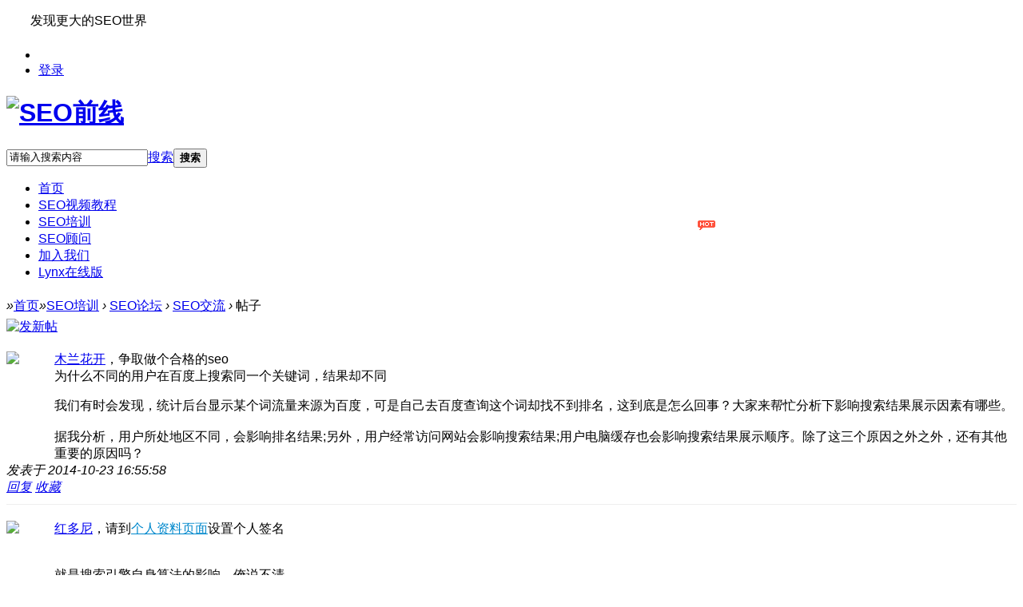

--- FILE ---
content_type: text/html; charset=utf-8
request_url: https://www.seoqx.com/post/564
body_size: 7844
content:

<!DOCTYPE html PUBLIC "-//W3C//DTD XHTML 1.0 Transitional//EN" "http://www.w3.org/TR/xhtml1/DTD/xhtml1-transitional.dtd">
<html xmlns="http://www.w3.org/1999/xhtml">
<head>
<meta http-equiv="Content-Type" content="text/html; charset=utf-8" />
<title>为什么不同的用户在百度上搜索同一个关键词，结果却不同_SEO交流_SEO前线</title>
<link href="https://www.seoqx.com/post/564" rel="canonical" />
<meta name="description" content=" 为什么不同的用户在百度上搜索同一个关键词，结果却不同 " />
<meta name="MSSmartTagsPreventParsing" content="True" />
<meta http-equiv="MSThemeCompatible" content="Yes" />
<base href="https://www.seoqx.com/" /><link rel="stylesheet" type="text/css" href="data/cache/style_2_common.css?Tv3" /><link rel="stylesheet" type="text/css" href="data/cache/style_2_forum_viewthread.css?Tv3" /><script type="text/javascript">var STYLEID = '2', STATICURL = 'static/', IMGDIR = 'static/image/common', VERHASH = 'Tv3', charset = 'utf-8', discuz_uid = '0', cookiepre = 'Awyw_2132_', cookiedomain = '', cookiepath = '/', showusercard = '1', attackevasive = '0', disallowfloat = 'newthread', creditnotice = '1|邀请数|,5|赞同|', defaultstyle = '', REPORTURL = 'aHR0cDovL3d3dy5zZW9xeC5jb20vcG9zdC81NjQ=', SITEURL = 'https://www.seoqx.com/', JSPATH = 'static/js/', DYNAMICURL = '';</script>
<script src="static/js/common.js?Tv3" type="text/javascript"></script>
<script src="template/win8mi_third_mofang3/src/js/jquery.1.4.2.min.js" type="text/javascript"></script>
<script type="text/javascript">
jQuery.noConflict();/* 避免js 与jQuery冲突 */
</script>
<script src="template/win8mi_third_mofang3/src/js/msclass.js" type="text/javascript"></script>
<!--[if lte IE 6]>
<script src="template/win8mi_third_mofang3/src/js/DD_belatedPNG_0.0.8a.js" type="text/javascript" type="text/javascript"></script>
    <script type="text/javascript">
        DD_belatedPNG.fix('div, ul, img, li, input , a, .slideshow div h3,.wrap1 div b, .slideBox .bd em, .pic_list li span, .index_tit h3, .button-large, .login_list .i_qq, .login_list .i_wb, .bg_png, .container .news_list a.read i, #mn_portal');
    </script>
<![endif]-->
<script>
  (function(i,s,o,g,r,a,m){i['GoogleAnalyticsObject']=r;i[r]=i[r]||function(){
  (i[r].q=i[r].q||[]).push(arguments)},i[r].l=1*new Date();a=s.createElement(o),
  m=s.getElementsByTagName(o)[0];a.async=1;a.src=g;m.parentNode.insertBefore(a,m)
  })(window,document,'script','//www.google-analytics.com/analytics.js','ga');

  ga('create', 'UA-51333908-1', 'seoqx.com');
  ga('send', 'pageview');

</script>
<meta name="application-name" content="SEO前线" />
<meta name="msapplication-tooltip" content="SEO前线" />
<meta name="msapplication-task" content="name=论坛;action-uri=https://www.seoqx.com/forum.php;icon-uri=https://www.seoqx.com/static/image/common/bbs.ico" />

<link rel="stylesheet" id="css_widthauto" type="text/css" href="data/cache/style_2_widthauto.css?Tv3" />
<script type="text/javascript">HTMLNODE.className += ' widthauto'</script>
<script src="static/js/forum.js?Tv3" type="text/javascript"></script>
<link rel="stylesheet" type="text/css" href="template/win8mi_third_mofang3/src/css/index.css" media="all">
<meta name="mobile-agent" content="format=html5;url=http://m.seoqx.com/post/564">
<style>
*{font-family:'Helvetica Neue',Helvetica,Arial,Sans-serif;}
.xst{font-family:'Helvetica Neue',Helvetica,Arial,Sans-serif;}
th{font-weight:normal;}
</style>
</head><body id="nv_forum" class="pg_viewthread" onkeydown="if(event.keyCode==27) return false;">
<div id="append_parent"></div>
<div id="ajaxwaitid"></div>
 
 
 
 
<div id="toptb" class="cl"> 
        <div class="wp cl">
<span style="line-height:36px;margin-left:30px;">发现更大的SEO世界</span>
<!--<a style="line-height:36px;float:none;" href="http://www.seoqx.com/post/61">本周日SEO每周一讲本轮最后一期：针对SEO的数据分析，除了思路、步骤之外，还将提供SEO前线开发的分析系统</a>-->
        <!-- Block user information module HEADER --> 
        <div id="header_user">
      <ul id="header_nav">
        <li class="login_list" style="_width: 65px;"><a class="login_block"  href="/r" class="btn-register"><span id="register_content"></span></a></li>
        <li class="login_list" style="_width: 40px;"><a class="login_block"  href="javascript:;" onClick="javascript:lsSubmit();" class="nousername">登录</a></li>
      </ul>
    </div>
    <div style="display:none"> 
      <script src="static/js/logging.js?Tv3" type="text/javascript"></script>
<form method="post" autocomplete="off" id="lsform" action="member.php?mod=logging&amp;action=login&amp;loginsubmit=yes&amp;infloat=yes&amp;lssubmit=yes" onsubmit="pwmd5('ls_password');return lsSubmit();">
<div class="fastlg cl">
<span id="return_ls" style="display:none"></span>
<div class="y pns">
<table cellspacing="0" cellpadding="0">
<tr>
<td><label for="ls_username">帐号</label></td>
<td><input type="text" name="username" id="ls_username" class="px vm xg1"  value="UID/用户名/Email" onfocus="if(this.value == 'UID/用户名/Email'){this.value = '';this.className = 'px vm';}" onblur="if(this.value == ''){this.value = 'UID/用户名/Email';this.className = 'px vm xg1';}" tabindex="901" /></td>
<td class="fastlg_l"><label for="ls_cookietime"><input type="checkbox" name="cookietime" id="ls_cookietime" class="pc" value="2592000" tabindex="903" />自动登录</label></td>
<td>&nbsp;<a href="javascript:;" onclick="showWindow('login', 'member.php?mod=logging&action=login&viewlostpw=1')">找回密码</a></td>
</tr>
<tr>
<td><label for="ls_password">密码</label></td>
<td><input type="password" name="password" id="ls_password" class="px vm" autocomplete="off" tabindex="902" /></td>
<td class="fastlg_l"><button type="submit" class="pn vm" tabindex="904" style="width: 75px;"><em>登录</em></button></td>
<td>&nbsp;<a href="member.php?mod=seoqx_reg" class="xi2 xw1">注册</a></td>
</tr>
</table>
<input type="hidden" name="quickforward" value="yes" />
<input type="hidden" name="handlekey" value="ls" />
</div>
</div>
</form>

<script src="static/js/md5.js?Tv3" type="text/javascript" reload="1"></script>
 
    </div>
     
    <!-- /Block user information module HEADER -->
    <ul id="umnav_menu" class="p_pop nav_pop" style="display: none;">
       
       
       
       
       
       
       
       
       
       
       
       
       
      <li><a href="http://www.seoqx.com/home.php?mod=space&amp;do=favorite&amp;view=me">查看收藏</a></li>
            <li><a href="http://www.seoqx.com/home.php?mod=spacecp">设置</a></li>
       
       
       
       
       
            <li><a href="member.php?mod=logging&amp;action=logout&amp;formhash=ed36dd30">退出</a></li>
    </ul>
    </div>
</div>
</div>
<div class="headerbox">
  <div class="cl s_header">
    <div class="logo">
      <h1> 
         
        <a href="./" title="SEO前线"><img src="template/win8mi_third_mofang3/src/img//logo.png" alt="SEO前线" border="0" /></a> 
         
      </h1>
    </div>
    <div class="headerwidget y"> 
          <div id="scbar" class="cl">
<form id="scbar_form" method="post" autocomplete="off" onsubmit="searchFocus($('scbar_txt'))" action="search.php?searchsubmit=yes" target="_blank">
<input type="hidden" name="mod" id="scbar_mod" value="search" />
<input type="hidden" name="formhash" value="ed36dd30" />
<input type="hidden" name="srchtype" value="title" />
<input type="hidden" name="srhfid" value="37" />
<input type="hidden" name="srhlocality" value="forum::viewthread" />
<table cellspacing="0" cellpadding="0">
<tr>            
<td class="scbar_txt_td"><input type="text" name="srchtxt" id="scbar_txt" value="请输入搜索内容" autocomplete="off" x-webkit-speech speech /></td>
<td class="scbar_type_td"><a href="javascript:;" id="scbar_type" class="xg1" onclick="showMenu(this.id)" hidefocus="true">搜索</a></td>                
<td class="scbar_btn_td"><button type="submit" name="searchsubmit" id="scbar_btn" sc="1" class="pn pnc" value="true"><strong class="xi2">搜索</strong></button></td>
</tr>
</table>
</form>
</div>
<ul id="scbar_type_menu" class="p_pop" style="display: none;"><li><a href="javascript:;" rel="curforum" fid="37" >本版</a></li><li><a href="javascript:;" rel="article">文章</a></li><li><a href="javascript:;" rel="forum" class="curtype">帖子</a></li><li><a href="javascript:;" rel="user">用户</a></li></ul>
<script type="text/javascript">
initSearchmenu('scbar', '');
</script>
<script type="text/javascript">
    jQuery(function(){
jQuery("#scbar #scbar_txt").focus(function(){
  jQuery("#scbar").addClass("longer");
}).blur(function(){
  jQuery("#scbar").removeClass("longer");
});
    })
</script>
 
    </div>
  </div>
</div>
<div class="nvframe">
  <div class="nvbox">
    <div id="headnav" class="nav_box">
      <div class="nav cl"> 
        <!--Start Navigation--> 
                <ul id="menu-main-nav-menu" class="sf-menu sf-js-enabled sf-shadow" style="width:860px;">
<li><a href="/">首页</a></li>
<li><a href="http://course.seoqx.com/">SEO视频教程</a></li>
<li style="position:relative;"><a style="z-index:1;" href="/training/">SEO培训</a><img style="position:absolute;right:13px;top:8px;z-index:2;" src="/images/hot.gif" /></li>
<li><a href="http://www.seoqianxian.com/">SEO顾问</a></li>
<li><a href="http://www.seoqx.com/post/666">加入我们</a></li>
<li><a href="/lynx">Lynx在线版</a></li>
           
                    <!--<li id="mn_N6666" ><a href="/" hidefocus="true"  >首页</a></li>-->
           
           
           
           
           
           
           
           
           
                  </ul>
      </div>
      
      <!--End Navigation--> 
       
      <div class="p_pop h_pop" id="mn_userapp_menu" style="display: none"></div>      <div id="mu" class="cl"> 
         
         
         
         
         
      </div>
       
       
    </div>
    <div class="cl"></div>
  </div>
</div>
<div class="bodybg cl">
<div id="wp" class="wp cl">
<script type="text/javascript">var fid = parseInt('37'), tid = parseInt('564');</script>

<script src="static/js/forum_viewthread.js?Tv3" type="text/javascript"></script>
<script type="text/javascript">zoomstatus = parseInt(1);var imagemaxwidth = '600';var aimgcount = new Array();</script>

<style id="diy_style" type="text/css"></style>
<!--[diy=diynavtop]--><div id="diynavtop" class="area"></div><!--[/diy]-->
<div id="pt" class="bm cl" style="padding: 5px 0;">
<div class="z"> <em>&raquo;</em><a href="/">首页</a><em>&raquo;</em><a href="/post/">SEO培训</a> <em>&rsaquo;</em> <a href="http://www.seoqx.com/forum.php?gid=1">SEO论坛</a> <em>&rsaquo;</em> <a href="http://www.seoqx.com/category/37-1">SEO交流</a> <em>&rsaquo;</em> 帖子</div>
</div>

<script src="http://pc1.gtimg.com/js/jquery-1.4.4.min.js" type="text/javascript"></script><script type="text/javascript">jQuery.noConflict();</script><script type="text/javascript">(function(d){j=d.createElement('script');j.src='//openapi.guanjia.qq.com/fcgi-bin/getdzjs?cmd=urlquery_utf-8_zh_cn';j.setAttribute('ime-cfg','lt=2');d.getElementsByTagName('head')[0].appendChild(j)})(document)</script><link rel="stylesheet" type="text/css" href="http://s.pc.qq.com/discuz/css/style.css" /><style id="diy_style" type="text/css"></style>
<div class="wp">
<!--[diy=diy1]--><div id="diy1" class="area"></div><!--[/diy]-->
</div>

<div id="ct" class="wp cl">
<div id="pgt" class="pgs mbm cl ">
<div class="pgt"></div>
<a id="newspecial" onmouseover="$('newspecial').id = 'newspecialtmp';this.id = 'newspecial';showMenu({'ctrlid':this.id})" onclick="showWindow('newthread', 'forum.php?mod=post&action=newthread&fid=37')" href="javascript:;" title="发新帖"><img src="static/image/common/pn_post.png" alt="发新帖" /></a></div>



<div id="postlist" class="pl bm">


<table cellspacing="0" cellpadding="0" class="ad">
<tr>
<td class="pls">
</td>
<td class="plc">
</td>
</tr>
</table><div id="post_3573"  style="padding-bottom:10px;border-bottom:#eee 1px solid;"><table id="pid3573" class="plhin" summary="pid3573" cellspacing="0" cellpadding="0">
<tr>
<td class="plc">
<div>
<div style="float:left;margin:20px 12px 0 0;width:48px;height:48px;"><img src="http://www.seoqx.com/uc_server/avatar.php?uid=1320&size=small" /></div>
<div style="float:left;margin-top:20px;">
<div><a href="http://www.seoqx.com/home.php?mod=space&amp;uid=1320" target="_blank" class="xw1">木兰花开</a>，争取做个合格的seo&nbsp;&nbsp;&nbsp;&nbsp;</span></div>
<h1 style="font-weight:normal;font-size:16px;margin:0;float:left;">为什么不同的用户在百度上搜索同一个关键词，结果却不同</h1>
</div>
</div><div style="clear:both;height:10px;"></div>
<div class="pct" style="margin-left:60px;"><style type="text/css">.pcb{margin-right:0}</style><div class="pcb">
 
<div class="t_fsz">
<table cellspacing="0" cellpadding="0"><tr><td class="t_f" id="postmessage_3573">
我们有时会发现，统计后台显示某个词流量来源为百度，可是自己去百度查询这个词却找不到排名，这到底是怎么回事？大家来帮忙分析下影响搜索结果展示因素有哪些。<br />
<br />
据我分析，用户所处地区不同，会影响排名结果;另外，用户经常访问网站会影响搜索结果;用户电脑缓存也会影响搜索结果展示顺序。除了这三个原因之外之外，还有其他重要的原因吗？</td></tr></table>




</div>
<div id="comment_3573" class="cm">
</div>

<div id="post_rate_div_3573"></div>
</div>

</div>
<div class="pi">
<div class="pti">
<div class="pdbt">
</div>
<div class="authi">
<em id="authorposton3573">发表于 2014-10-23 16:55:58</em>
</div>
</div>
</div>
<div class="pob cl">
<em>
<a href="http://www.seoqx.com/forum.php?mod=post&amp;action=reply&amp;fid=37&amp;tid=564&amp;reppost=3573&amp;extra=page%3D1&amp;page=1" onclick="showWindow('reply', this.href)">回复</a>
<a href="http://www.seoqx.com/home.php?mod=spacecp&amp;ac=favorite&amp;type=thread&amp;id=564" id="k_favorite" onclick="showWindow(this.id, this.href, 'get', 0);" onmouseover="this.title = $('favoritenumber').innerHTML + ' 人收藏'" title="收藏本帖"><i>收藏</i></a>
</em>


<ul id="mgc_post_3573_menu" class="p_pop mgcmn" style="display: none;">
</ul>
<script type="text/javascript" reload="1">checkmgcmn('post_3573')</script>
</div>


</td></tr>
<tr><td class="plc plm">
</td>
</tr>
<tr id="_postposition3573"></tr>
<tr>
<td class="pls">
</td>
</tr>
</table>
</div><div id="post_3580"  style="padding-bottom:10px;border-bottom:#eee 1px solid;"><table id="pid3580" class="plhin" summary="pid3580" cellspacing="0" cellpadding="0">
<tr>
<td class="plc">
<div>
<div style="float:left;margin:20px 12px 0 0;width:48px;height:48px;"><img src="http://www.seoqx.com/uc_server/avatar.php?uid=1343&size=small" /></div>
<div style="float:left;margin-top:20px;">
<div><a href="http://www.seoqx.com/home.php?mod=space&amp;uid=1343" target="_blank" class="xw1">红多尼</a>，请到<a href="/home.php?mod=spacecp&ac=profile&op=info" style="color:#0088cc;text-decoration:underline;">个人资料页面</a>设置个人签名&nbsp;&nbsp;&nbsp;&nbsp;</span></div>
<h1 style="font-weight:normal;font-size:16px;margin:0;float:left;"></h1>
</div>
</div><div style="clear:both;height:10px;"></div>
<div class="pct" style="margin-left:60px;"><div class="pcb">
<div class="t_fsz">
<table cellspacing="0" cellpadding="0"><tr><td class="t_f" id="postmessage_3580">
就是搜索引擎自身算法的影响，俺说不清</td></tr></table>




</div>
<div id="comment_3580" class="cm">
</div>

<div id="post_rate_div_3580"></div>
</div>

</div>
<div class="pi">
<div class="pti">
<div class="pdbt">
</div>
<div class="authi">
<em id="authorposton3580">发表于 2014-10-23 18:18:19</em>
</div>
</div>
</div>
<div class="pob cl">
<em>
<a href="http://www.seoqx.com/forum.php?mod=post&amp;action=reply&amp;fid=37&amp;tid=564&amp;repquote=3580&amp;extra=page%3D1&amp;page=1" onclick="showWindow('reply', this.href)">回复</a>
<a href="http://www.seoqx.com/home.php?mod=spacecp&amp;ac=favorite&amp;type=thread&amp;id=564" id="k_favorite" onclick="showWindow(this.id, this.href, 'get', 0);" onmouseover="this.title = $('favoritenumber').innerHTML + ' 人收藏'" title="收藏本帖"><i>收藏</i></a>
</em>


<ul id="mgc_post_3580_menu" class="p_pop mgcmn" style="display: none;">
</ul>
<script type="text/javascript" reload="1">checkmgcmn('post_3580')</script>
</div>


</td></tr>
<tr><td class="plc plm">
</td>
</tr>
<tr id="_postposition3580"></tr>
<tr>
<td class="pls">
</td>
</tr>
</table>
</div><div id="post_3594"  style="padding-bottom:10px;border-bottom:#eee 1px solid;"><table id="pid3594" class="plhin" summary="pid3594" cellspacing="0" cellpadding="0">
<tr>
<td class="plc">
<div>
<div style="float:left;margin:20px 12px 0 0;width:48px;height:48px;"><img src="http://www.seoqx.com/uc_server/avatar.php?uid=30&size=small" /></div>
<div style="float:left;margin-top:20px;">
<div><a href="http://www.seoqx.com/home.php?mod=space&amp;uid=30" target="_blank" class="xw1">bingyan</a>，攻城师&nbsp;&nbsp;&nbsp;&nbsp;</span></div>
<h1 style="font-weight:normal;font-size:16px;margin:0;float:left;"></h1>
</div>
</div><div style="clear:both;height:10px;"></div>
<div class="pct" style="margin-left:60px;"><div class="pcb">
<div class="t_fsz">
<table cellspacing="0" cellpadding="0"><tr><td class="t_f" id="postmessage_3594">
除了你说的，有时候还要考虑下搜索引擎刚好更新首页排名，其他的没有想到。</td></tr></table>




</div>
<div id="comment_3594" class="cm">
</div>

<div id="post_rate_div_3594"></div>
</div>

</div>
<div class="pi">
<div class="pti">
<div class="pdbt">
</div>
<div class="authi">
<em id="authorposton3594">发表于 2014-10-24 15:38:52</em>
</div>
</div>
</div>
<div class="pob cl">
<em>
<a href="http://www.seoqx.com/forum.php?mod=post&amp;action=reply&amp;fid=37&amp;tid=564&amp;repquote=3594&amp;extra=page%3D1&amp;page=1" onclick="showWindow('reply', this.href)">回复</a>
<a href="http://www.seoqx.com/home.php?mod=spacecp&amp;ac=favorite&amp;type=thread&amp;id=564" id="k_favorite" onclick="showWindow(this.id, this.href, 'get', 0);" onmouseover="this.title = $('favoritenumber').innerHTML + ' 人收藏'" title="收藏本帖"><i>收藏</i></a>
</em>


<ul id="mgc_post_3594_menu" class="p_pop mgcmn" style="display: none;">
</ul>
<script type="text/javascript" reload="1">checkmgcmn('post_3594')</script>
</div>


</td></tr>
<tr><td class="plc plm">
</td>
</tr>
<tr id="_postposition3594"></tr>
<tr>
<td class="pls">
</td>
</tr>
</table>
</div><div id="post_3597"  style="padding-bottom:10px;border-bottom:#eee 1px solid;"><table id="pid3597" class="plhin" summary="pid3597" cellspacing="0" cellpadding="0">
<tr>
<td class="plc">
<div>
<div style="float:left;margin:20px 12px 0 0;width:48px;height:48px;"><img src="http://www.seoqx.com/uc_server/avatar.php?uid=1320&size=small" /></div>
<div style="float:left;margin-top:20px;">
<div><a href="http://www.seoqx.com/home.php?mod=space&amp;uid=1320" target="_blank" class="xw1">木兰花开</a>，争取做个合格的seo&nbsp;&nbsp;&nbsp;&nbsp;</span></div>
<h1 style="font-weight:normal;font-size:16px;margin:0;float:left;"></h1>
</div>
</div><div style="clear:both;height:10px;"></div>
<div class="pct" style="margin-left:60px;"><div class="pcb">
<div class="t_fsz">
<table cellspacing="0" cellpadding="0"><tr><td class="t_f" id="postmessage_3597">
<div class="quote"><blockquote><font size="2"><a href="https://www.seoqx.com/forum.php?mod=redirect&amp;goto=findpost&amp;pid=3594&amp;ptid=564" target="_blank"><font color="#999999">bingyan 发表于 2014-10-24 15:38</font></a></font><br />
除了你说的，有时候还要考虑下搜索引擎刚好更新首页排名，其他的没有想到。 ...</blockquote></div><br />
这个搜索引擎更新排名有无规律可循呢</td></tr></table>




</div>
<div id="comment_3597" class="cm">
</div>

<div id="post_rate_div_3597"></div>
</div>

</div>
<div class="pi">
<div class="pti">
<div class="pdbt">
</div>
<div class="authi">
&nbsp;楼主<span class="pipe">|</span>
<em id="authorposton3597">发表于 2014-10-24 18:49:06</em>
</div>
</div>
</div>
<div class="pob cl">
<em>
<a href="http://www.seoqx.com/forum.php?mod=post&amp;action=reply&amp;fid=37&amp;tid=564&amp;repquote=3597&amp;extra=page%3D1&amp;page=1" onclick="showWindow('reply', this.href)">回复</a>
<a href="http://www.seoqx.com/home.php?mod=spacecp&amp;ac=favorite&amp;type=thread&amp;id=564" id="k_favorite" onclick="showWindow(this.id, this.href, 'get', 0);" onmouseover="this.title = $('favoritenumber').innerHTML + ' 人收藏'" title="收藏本帖"><i>收藏</i></a>
</em>


<ul id="mgc_post_3597_menu" class="p_pop mgcmn" style="display: none;">
</ul>
<script type="text/javascript" reload="1">checkmgcmn('post_3597')</script>
</div>


</td></tr>
<tr><td class="plc plm">
</td>
</tr>
<tr id="_postposition3597"></tr>
<tr>
<td class="pls">
</td>
</tr>
</table>
</div><div id="post_3611"  style="padding-bottom:10px;border-bottom:#eee 1px solid;"><table id="pid3611" class="plhin" summary="pid3611" cellspacing="0" cellpadding="0">
<tr>
<td class="plc">
<div>
<div style="float:left;margin:20px 12px 0 0;width:48px;height:48px;"><img src="http://www.seoqx.com/uc_server/avatar.php?uid=1336&size=small" /></div>
<div style="float:left;margin-top:20px;">
<div><a href="http://www.seoqx.com/home.php?mod=space&amp;uid=1336" target="_blank" class="xw1">好一点蓝</a>，Listen&nbsp;&nbsp;&nbsp;&nbsp;</span></div>
<h1 style="font-weight:normal;font-size:16px;margin:0;float:left;"></h1>
</div>
</div><div style="clear:both;height:10px;"></div>
<div class="pct" style="margin-left:60px;"><div class="pcb">
<div class="t_fsz">
<table cellspacing="0" cellpadding="0"><tr><td class="t_f" id="postmessage_3611">
<div class="quote"><blockquote><font size="2"><a href="https://www.seoqx.com/forum.php?mod=redirect&amp;goto=findpost&amp;pid=3597&amp;ptid=564" target="_blank"><font color="#999999">木兰花开 发表于 2014-10-24 18:49</font></a></font><br />
这个搜索引擎更新排名有无规律可循呢</blockquote></div><br />
表示后台流量数据常遇到这种情况，怀疑是地域的关系</td></tr></table>




</div>
<div id="comment_3611" class="cm">
</div>

<div id="post_rate_div_3611"></div>
</div>

</div>
<div class="pi">
<div class="pti">
<div class="pdbt">
</div>
<div class="authi">
<em id="authorposton3611">发表于 2014-10-25 22:09:09</em>
</div>
</div>
</div>
<div class="pob cl">
<em>
<a href="http://www.seoqx.com/forum.php?mod=post&amp;action=reply&amp;fid=37&amp;tid=564&amp;repquote=3611&amp;extra=page%3D1&amp;page=1" onclick="showWindow('reply', this.href)">回复</a>
<a href="http://www.seoqx.com/home.php?mod=spacecp&amp;ac=favorite&amp;type=thread&amp;id=564" id="k_favorite" onclick="showWindow(this.id, this.href, 'get', 0);" onmouseover="this.title = $('favoritenumber').innerHTML + ' 人收藏'" title="收藏本帖"><i>收藏</i></a>
</em>


<ul id="mgc_post_3611_menu" class="p_pop mgcmn" style="display: none;">
</ul>
<script type="text/javascript" reload="1">checkmgcmn('post_3611')</script>
</div>


</td></tr>
<tr><td class="plc plm">
</td>
</tr>
<tr id="_postposition3611"></tr>
<tr>
<td class="pls">
</td>
</tr>
</table>
</div><div id="post_3621"  style="padding-bottom:10px;border-bottom:#eee 1px solid;"><table id="pid3621" class="plhin" summary="pid3621" cellspacing="0" cellpadding="0">
<tr>
<td class="plc">
<div>
<div style="float:left;margin:20px 12px 0 0;width:48px;height:48px;"><img src="http://www.seoqx.com/uc_server/avatar.php?uid=1320&size=small" /></div>
<div style="float:left;margin-top:20px;">
<div><a href="http://www.seoqx.com/home.php?mod=space&amp;uid=1320" target="_blank" class="xw1">木兰花开</a>，争取做个合格的seo&nbsp;&nbsp;&nbsp;&nbsp;</span></div>
<h1 style="font-weight:normal;font-size:16px;margin:0;float:left;"></h1>
</div>
</div><div style="clear:both;height:10px;"></div>
<div class="pct" style="margin-left:60px;"><div class="pcb">
<div class="t_fsz">
<table cellspacing="0" cellpadding="0"><tr><td class="t_f" id="postmessage_3621">
<div class="quote"><blockquote><font size="2"><a href="https://www.seoqx.com/forum.php?mod=redirect&amp;goto=findpost&amp;pid=3611&amp;ptid=564" target="_blank"><font color="#999999">好一点蓝 发表于 2014-10-25 22:09</font></a></font><br />
表示后台流量数据常遇到这种情况，怀疑是地域的关系</blockquote></div><br />
哦，这倒是要好好观察一下</td></tr></table>




</div>
<div id="comment_3621" class="cm">
</div>

<div id="post_rate_div_3621"></div>
</div>

</div>
<div class="pi">
<div class="pti">
<div class="pdbt">
</div>
<div class="authi">
&nbsp;楼主<span class="pipe">|</span>
<em id="authorposton3621">发表于 2014-10-26 22:07:42</em>
</div>
</div>
</div>
<div class="pob cl">
<em>
<a href="http://www.seoqx.com/forum.php?mod=post&amp;action=reply&amp;fid=37&amp;tid=564&amp;repquote=3621&amp;extra=page%3D1&amp;page=1" onclick="showWindow('reply', this.href)">回复</a>
<a href="http://www.seoqx.com/home.php?mod=spacecp&amp;ac=favorite&amp;type=thread&amp;id=564" id="k_favorite" onclick="showWindow(this.id, this.href, 'get', 0);" onmouseover="this.title = $('favoritenumber').innerHTML + ' 人收藏'" title="收藏本帖"><i>收藏</i></a>
</em>


<ul id="mgc_post_3621_menu" class="p_pop mgcmn" style="display: none;">
</ul>
<script type="text/javascript" reload="1">checkmgcmn('post_3621')</script>
</div>


</td></tr>
<tr><td class="plc plm">
</td>
</tr>
<tr id="_postposition3621"></tr>
<tr>
<td class="pls">
</td>
</tr>
</table>
</div><div id="postlistreply" class="pl"><div id="post_new" class="viewthread_table" style="display: none"></div></div>
</div>


<form method="post" autocomplete="off" name="modactions" id="modactions">
<input type="hidden" name="formhash" value="ed36dd30" />
<input type="hidden" name="optgroup" />
<input type="hidden" name="operation" />
<input type="hidden" name="listextra" value="page%3D1" />
<input type="hidden" name="page" value="1" />
</form>



<div class="pgs mtm mbm cl">
</div>

<!--[diy=diyfastposttop]--><div id="diyfastposttop" class="area"></div><!--[/diy]-->


<script type="text/javascript">document.onkeyup = function(e){keyPageScroll(e, 0, 0, 'forum.php?mod=viewthread&tid=564', 1);}</script>
</div>

<div class="wp mtn">
<!--[diy=diy3]--><div id="diy3" class="area"></div><!--[/diy]-->
</div>

<script type="text/javascript">
function succeedhandle_followmod(url, msg, values) {
var fObj = $('followmod_'+values['fuid']);
if(values['type'] == 'add') {
fObj.innerHTML = '不收听';
fObj.href = 'home.php?mod=spacecp&ac=follow&op=del&fuid='+values['fuid'];
} else if(values['type'] == 'del') {
fObj.innerHTML = '收听TA';
fObj.href = 'home.php?mod=spacecp&ac=follow&op=add&hash=ed36dd30&fuid='+values['fuid'];
}
}
fixed_avatar([3573,3580,3594,3597,3611,3621], 1);
</script>  </div>
    </div>

    <div class="win8mi_footer" style="padding-top:5px;">
        <div class="clear"></div>	
<div id="ft" class="wp cl">
<div id="frt" style="padding-top: 10px; color: #818181;">
<p>SEO前线 &copy;2013-2014<br />
论坛相关问题联系邮箱：bbs # seoqx.com</p>
</div></div>

</div>
<script src="home.php?mod=misc&ac=sendmail&rand=1769221047" type="text/javascript"></script>
<div id="scrolltop">
<span><a href="http://www.seoqx.com/forum.php?mod=post&amp;action=reply&amp;fid=37&amp;tid=564&amp;extra=page%3D1&amp;page=1" onclick="showWindow('reply', this.href)" class="replyfast" title="快速回复"><b>快速回复</b></a></span>
<span hidefocus="true"><a title="返回顶部" onclick="window.scrollTo('0','0')" class="scrolltopa" ><b>返回顶部</b></a></span>
<span>
<a href="http://www.seoqx.com/category/37-1" hidefocus="true" class="returnlist" title="返回列表"><b>返回列表</b></a>
</span>
</div>
<script type="text/javascript">_attachEvent(window, 'scroll', function () { showTopLink(); });checkBlind();</script>
			<div id="discuz_tips" style="display:none;"></div>
			<script type="text/javascript">
				var tipsinfo = '32994605|X3.1|0.6||0||0|7|1769221047|d837210f9be524307b81f13aacb5828e|2';
			</script>
			<script src="http://discuz.gtimg.cn/cloud/scripts/discuz_tips.js?v=1" type="text/javascript" charset="UTF-8"></script><div style="display:none;">&nbsp;&nbsp;<span id="tcss"></span><script type="text/javascript" src="http://tcss.qq.com/ping.js?v=1VERHASH" charset="utf-8"></script><script type="text/javascript" reload="1">pgvMain({"discuzParams":{"r2":"32994605","ui":0,"rt":"forum","md":"viewthread","fi":"37","ti":"564","pn":1,"qq":"000"},"extraParams":""});</script></div></body>
</html>


--- FILE ---
content_type: text/plain
request_url: https://www.google-analytics.com/j/collect?v=1&_v=j102&a=1492038652&t=pageview&_s=1&dl=https%3A%2F%2Fwww.seoqx.com%2Fpost%2F564&ul=en-us%40posix&dt=%E4%B8%BA%E4%BB%80%E4%B9%88%E4%B8%8D%E5%90%8C%E7%9A%84%E7%94%A8%E6%88%B7%E5%9C%A8%E7%99%BE%E5%BA%A6%E4%B8%8A%E6%90%9C%E7%B4%A2%E5%90%8C%E4%B8%80%E4%B8%AA%E5%85%B3%E9%94%AE%E8%AF%8D%EF%BC%8C%E7%BB%93%E6%9E%9C%E5%8D%B4%E4%B8%8D%E5%90%8C_SEO%E4%BA%A4%E6%B5%81_SEO%E5%89%8D%E7%BA%BF&sr=1280x720&vp=1280x720&_u=IEBAAAABAAAAACAAI~&jid=1848434024&gjid=78632549&cid=544355901.1769221048&tid=UA-51333908-1&_gid=113389600.1769221048&_r=1&_slc=1&z=1975436979
body_size: -449
content:
2,cG-FP28DBZFRP